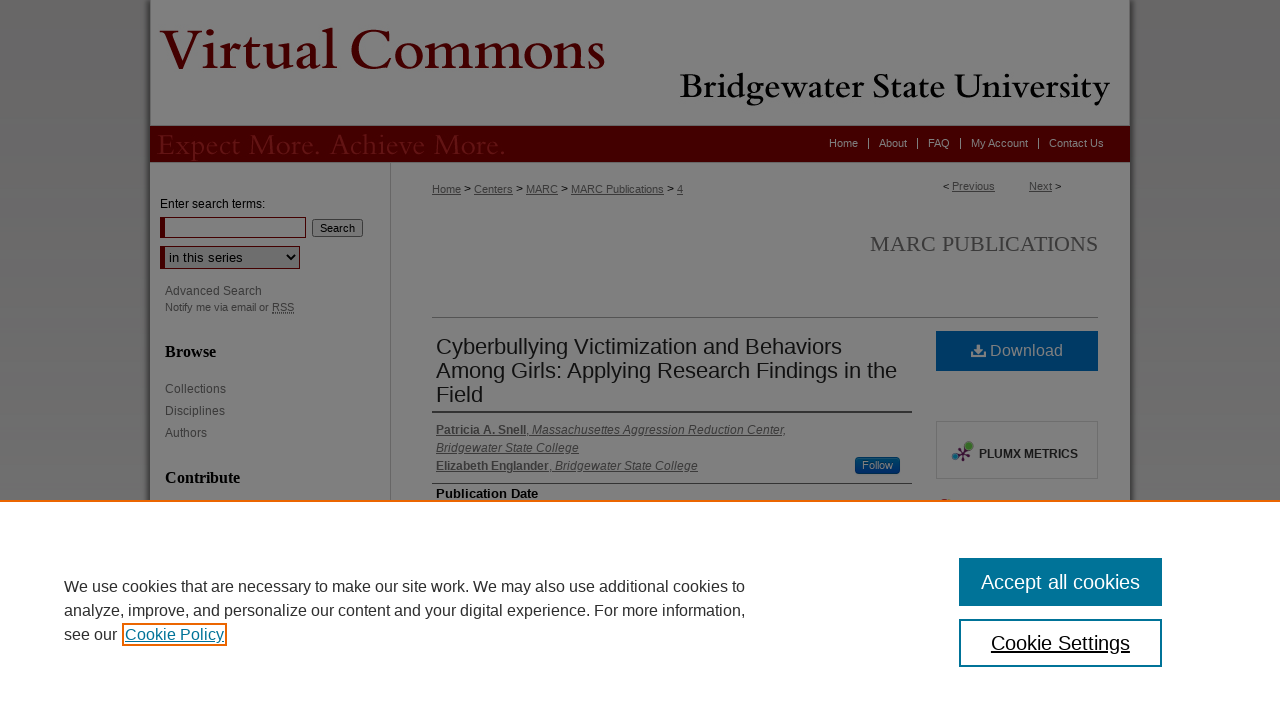

--- FILE ---
content_type: text/html; charset=UTF-8
request_url: https://vc.bridgew.edu/marc_pubs/4/
body_size: 8564
content:

<!DOCTYPE html>
<html lang="en">
<head><!-- inj yui3-seed: --><script type='text/javascript' src='//cdnjs.cloudflare.com/ajax/libs/yui/3.6.0/yui/yui-min.js'></script><script type='text/javascript' src='//ajax.googleapis.com/ajax/libs/jquery/1.10.2/jquery.min.js'></script><!-- Adobe Analytics --><script type='text/javascript' src='https://assets.adobedtm.com/4a848ae9611a/d0e96722185b/launch-d525bb0064d8.min.js'></script><script type='text/javascript' src=/assets/nr_browser_production.js></script>

<!-- def.1 -->
<meta charset="utf-8">
<meta name="viewport" content="width=device-width">
<title>
"Cyberbullying Victimization and Behaviors Among Girls: Applying Resear" by Patricia A. Snell and Elizabeth Englander
</title>


<!-- FILE article_meta-tags.inc --><!-- FILE: /srv/sequoia/main/data/assets/site/article_meta-tags.inc -->
<meta itemprop="name" content="Cyberbullying Victimization and Behaviors Among Girls: Applying Research Findings in the Field">
<meta property="og:title" content="Cyberbullying Victimization and Behaviors Among Girls: Applying Research Findings in the Field">
<meta name="twitter:title" content="Cyberbullying Victimization and Behaviors Among Girls: Applying Research Findings in the Field">
<meta property="article:author" content="Patricia A. Snell">
<meta name="author" content="Patricia A. Snell">
<meta property="article:author" content="Elizabeth Englander">
<meta name="author" content="Elizabeth Englander">
<meta name="robots" content="noodp, noydir">
<meta name="description" content="Abstract: Problem statement: Prior research on cyberbullying has been conducted; however specific research on gender differences has yet to be examined. The current study focuses on gender trends, specifically females, in cyberbullying victimization and behaviors. Approach: A survey was given to undergraduate students at Bridgewater State College in an effort to see what gender trends exist in cyberbullying behaviors. A pilot program focused on girls and cyberbullying is also examined in this article. Results: Preliminary results from both the survey and the pilot study have shown gender differences in regards to cyberbullying victimization and behaviors. Results suggest that females are more often involved in cyberbullying activities both as victims and perpetrators. Conclusion: The current study has found evidence of gender trends in regards to females and cyberbullying behaviors. Future research needs to be conducted to further examine the gender trends emerging in cyberbullying related behaviors.">
<meta itemprop="description" content="Abstract: Problem statement: Prior research on cyberbullying has been conducted; however specific research on gender differences has yet to be examined. The current study focuses on gender trends, specifically females, in cyberbullying victimization and behaviors. Approach: A survey was given to undergraduate students at Bridgewater State College in an effort to see what gender trends exist in cyberbullying behaviors. A pilot program focused on girls and cyberbullying is also examined in this article. Results: Preliminary results from both the survey and the pilot study have shown gender differences in regards to cyberbullying victimization and behaviors. Results suggest that females are more often involved in cyberbullying activities both as victims and perpetrators. Conclusion: The current study has found evidence of gender trends in regards to females and cyberbullying behaviors. Future research needs to be conducted to further examine the gender trends emerging in cyberbullying related behaviors.">
<meta name="twitter:description" content="Abstract: Problem statement: Prior research on cyberbullying has been conducted; however specific research on gender differences has yet to be examined. The current study focuses on gender trends, specifically females, in cyberbullying victimization and behaviors. Approach: A survey was given to undergraduate students at Bridgewater State College in an effort to see what gender trends exist in cyberbullying behaviors. A pilot program focused on girls and cyberbullying is also examined in this article. Results: Preliminary results from both the survey and the pilot study have shown gender differences in regards to cyberbullying victimization and behaviors. Results suggest that females are more often involved in cyberbullying activities both as victims and perpetrators. Conclusion: The current study has found evidence of gender trends in regards to females and cyberbullying behaviors. Future research needs to be conducted to further examine the gender trends emerging in cyberbullying related behaviors.">
<meta property="og:description" content="Abstract: Problem statement: Prior research on cyberbullying has been conducted; however specific research on gender differences has yet to be examined. The current study focuses on gender trends, specifically females, in cyberbullying victimization and behaviors. Approach: A survey was given to undergraduate students at Bridgewater State College in an effort to see what gender trends exist in cyberbullying behaviors. A pilot program focused on girls and cyberbullying is also examined in this article. Results: Preliminary results from both the survey and the pilot study have shown gender differences in regards to cyberbullying victimization and behaviors. Results suggest that females are more often involved in cyberbullying activities both as victims and perpetrators. Conclusion: The current study has found evidence of gender trends in regards to females and cyberbullying behaviors. Future research needs to be conducted to further examine the gender trends emerging in cyberbullying related behaviors.">
<meta name="keywords" content="cyberbullying, bullying behaviors, gender differences, victiminzation">
<meta name="bepress_citation_journal_title" content="Journal of Social Sciences">
<meta name="bepress_citation_author" content="Snell, Patricia A.">
<meta name="bepress_citation_author_institution" content="Massachusettes Aggression Reduction Center, Bridgewater State College">
<meta name="bepress_citation_author" content="Englander, Elizabeth">
<meta name="bepress_citation_author_institution" content="Bridgewater State College">
<meta name="bepress_citation_title" content="Cyberbullying Victimization and Behaviors Among Girls: Applying Research Findings in the Field">
<meta name="bepress_citation_date" content="2010">
<!-- FILE: /srv/sequoia/main/data/assets/site/ir_download_link.inc -->
<!-- FILE: /srv/sequoia/main/data/assets/site/article_meta-tags.inc (cont) -->
<meta name="bepress_citation_pdf_url" content="https://vc.bridgew.edu/cgi/viewcontent.cgi?article=1003&amp;context=marc_pubs">
<meta name="bepress_citation_abstract_html_url" content="https://vc.bridgew.edu/marc_pubs/4">
<meta name="bepress_citation_online_date" content="2012/1/23">
<meta name="viewport" content="width=device-width">
<!-- Additional Twitter data -->
<meta name="twitter:card" content="summary">
<!-- Additional Open Graph data -->
<meta property="og:type" content="article">
<meta property="og:url" content="https://vc.bridgew.edu/marc_pubs/4">
<meta property="og:site_name" content="Virtual Commons - Bridgewater State University">


<!-- Amplitude -->
<script type="text/javascript">
(function(e,t){var n=e.amplitude||{_q:[],_iq:{}};var r=t.createElement("script")
;r.type="text/javascript";r.async=true
;r.src="https://cdn.amplitude.com/libs/amplitude-4.5.2-min.gz.js"
;r.integrity="5ceGNbvkytO+PTI82JRl6GwJjVCw6k79kP4le5L5/m0Zny1P7taAF6YVvC4z4Pgj"
;r.onload=function(){if(e.amplitude.runQueuedFunctions){
e.amplitude.runQueuedFunctions()}else{
console.log("[Amplitude] Error: could not load SDK")}}
;var i=t.getElementsByTagName("script")[0];i.parentNode.insertBefore(r,i)
;function s(e,t){e.prototype[t]=function(){
this._q.push([t].concat(Array.prototype.slice.call(arguments,0)));return this}}
var o=function(){this._q=[];return this}
;var a=["add","append","clearAll","prepend","set","setOnce","unset"]
;for(var u=0;u<a.length;u++){s(o,a[u])}n.Identify=o;var c=function(){this._q=[]
;return this}
;var l=["setProductId","setQuantity","setPrice","setRevenueType","setEventProperties"]
;for(var p=0;p<l.length;p++){s(c,l[p])}n.Revenue=c
;var d=["init","logEvent","logRevenue","setUserId","setUserProperties","setOptOut","setVersionName","setDomain","setDeviceId","setGlobalUserProperties","identify","clearUserProperties","setGroup","logRevenueV2","regenerateDeviceId","groupIdentify","logEventWithTimestamp","logEventWithGroups","setSessionId","resetSessionId"]
;function v(e){function t(t){e[t]=function(){
e._q.push([t].concat(Array.prototype.slice.call(arguments,0)))}}
for(var n=0;n<d.length;n++){t(d[n])}}v(n);n.getInstance=function(e){
e=(!e||e.length===0?"$default_instance":e).toLowerCase()
;if(!n._iq.hasOwnProperty(e)){n._iq[e]={_q:[]};v(n._iq[e])}return n._iq[e]}
;e.amplitude=n})(window,document);

amplitude.getInstance().init("1d890e80ea7a0ccc43c2b06438458f50");
</script>

<!-- FILE: article_meta-tags.inc (cont) -->
<meta name="bepress_is_article_cover_page" content="1">


<!-- sh.1 -->
<link rel="stylesheet" href="/ir-style.css" type="text/css" media="screen">
<link rel="stylesheet" href="/ir-custom.css" type="text/css" media="screen">
<link rel="stylesheet" href="../ir-custom.css" type="text/css" media="screen">
<link rel="stylesheet" href="/ir-local.css" type="text/css" media="screen">
<link rel="stylesheet" href="../ir-local.css" type="text/css" media="screen">
<link rel="stylesheet" href="/ir-print.css" type="text/css" media="print">
<link type="text/css" rel="stylesheet" href="/assets/floatbox/floatbox.css">
<link rel="alternate" type="application/rss+xml" title="Site Feed" href="/recent.rss">
<link rel="shortcut icon" href="/favicon.ico" type="image/x-icon">
<!--[if IE]>
<link rel="stylesheet" href="/ir-ie.css" type="text/css" media="screen">
<![endif]-->

<!-- JS  -->
<script type="text/javascript" src="/assets/jsUtilities.js"></script>
<script type="text/javascript" src="/assets/footnoteLinks.js"></script>
<script type="text/javascript" src="/assets/scripts/yui-init.pack.js"></script>
<script type="text/javascript" src="/assets/scripts/bepress-init.debug.js"></script>
<script type="text/javascript" src="/assets/scripts/JumpListYUI.pack.js"></script>

<!-- end sh.1 -->




<script type="text/javascript">var pageData = {"page":{"environment":"prod","productName":"bpdg","language":"en","name":"ir_series:article","businessUnit":"els:rp:st"},"visitor":{}};</script>

</head>
<body id="geo-series">
<!-- FILE /srv/sequoia/main/data/vc.bridgew.edu/assets/header.pregen --><!-- This is the mobile navbar file. Do not delete or move from the top of header.pregen -->
<!-- FILE: /srv/sequoia/main/data/assets/site/mobile_nav.inc --><!--[if !IE]>-->
<script src="/assets/scripts/dc-mobile/dc-responsive-nav.js"></script>

<header id="mobile-nav" class="nav-down device-fixed-height" style="visibility: hidden;">
  
  
  <nav class="nav-collapse">
    <ul>
      <li class="menu-item active device-fixed-width"><a href="https://vc.bridgew.edu" title="Home" data-scroll >Home</a></li>
      <li class="menu-item device-fixed-width"><a href="https://vc.bridgew.edu/do/search/advanced/" title="Search" data-scroll ><i class="icon-search"></i> Search</a></li>
      <li class="menu-item device-fixed-width"><a href="https://vc.bridgew.edu/communities.html" title="Browse" data-scroll >Browse Collections</a></li>
      <li class="menu-item device-fixed-width"><a href="/cgi/myaccount.cgi?context=marc_pubs" title="My Account" data-scroll >My Account</a></li>
      <li class="menu-item device-fixed-width"><a href="https://vc.bridgew.edu/about.html" title="About" data-scroll >About</a></li>
      <li class="menu-item device-fixed-width"><a href="https://network.bepress.com" title="Digital Commons Network" data-scroll ><img width="16" height="16" alt="DC Network" style="vertical-align:top;" src="/assets/md5images/8e240588cf8cd3a028768d4294acd7d3.png"> Digital Commons Network™</a></li>
    </ul>
  </nav>
</header>

<script src="/assets/scripts/dc-mobile/dc-mobile-nav.js"></script>
<!--<![endif]-->
<!-- FILE: /srv/sequoia/main/data/vc.bridgew.edu/assets/header.pregen (cont) -->
<div id="bridgew">
<div id="container"><a href="#main" class="skiplink" accesskey="2" >Skip to main content</a>

<div id="header">
<!-- FILE: /srv/sequoia/main/data/assets/site/ir_logo.inc -->












<!-- FILE: /srv/sequoia/main/data/vc.bridgew.edu/assets/header.pregen (cont) -->
<div id="pagetitle">

<h1><a href="https://vc.bridgew.edu" title="Virtual Commons - Bridgewater State University" >Virtual Commons - Bridgewater State University</a></h1>
</div>
</div><div id="navigation"><!-- FILE: /srv/sequoia/main/data/vc.bridgew.edu/assets/ir_navigation.inc --><div id="tabs"><ul><li id="tabfive"><a href="https://vc.bridgew.edu/contact.html" title="Contact Us" ><span>Contact Us</span></a></li><li id="tabone"><a href="https://vc.bridgew.edu/cgi/myaccount.cgi?context=marc_pubs" title="My Account" ><span>My Account</span></a></li><li id="tabtwo"><a href="https://vc.bridgew.edu/faq.html" title="FAQ" ><span>FAQ</span></a></li><li id="tabthree"><a href="https://vc.bridgew.edu/about.html" title="About" ><span>About</span></a></li><li id="tabfour"><a href="https://vc.bridgew.edu" title="Home" ><span>Home</span></a></li></ul></div>


<!-- FILE: /srv/sequoia/main/data/vc.bridgew.edu/assets/header.pregen (cont) --></div>



<div id="wrapper">
<div id="content">
<div id="main" class="text">
<script type="text/javascript" src="/assets/floatbox/floatbox.js"></script>  
<!-- FILE: /srv/sequoia/main/data/assets/site/article_pager.inc -->

<div id="breadcrumb"><ul id="pager">

                
                 
<li>&lt; <a href="https://vc.bridgew.edu/marc_pubs/5" class="ignore" >Previous</a></li>
        
        
        

                
                 
<li><a href="https://vc.bridgew.edu/marc_pubs/8" class="ignore" >Next</a> &gt;</li>
        
        
        
<li>&nbsp;</li></ul><div class="crumbs"><!-- FILE: /srv/sequoia/main/data/assets/site/ir_breadcrumb.inc -->

<div class="crumbs" role="navigation" aria-label="Breadcrumb">
	<p>
	
	
			<a href="https://vc.bridgew.edu" class="ignore" >Home</a>
	
	
	
	
	
	
	
	
	
	
	 <span aria-hidden="true">&gt;</span> 
		<a href="https://vc.bridgew.edu/centers" class="ignore" >Centers</a>
	
	
	
	
	
	
	 <span aria-hidden="true">&gt;</span> 
		<a href="https://vc.bridgew.edu/marc" class="ignore" >MARC</a>
	
	
	
	
	
	
	 <span aria-hidden="true">&gt;</span> 
		<a href="https://vc.bridgew.edu/marc_pubs" class="ignore" >MARC Publications</a>
	
	
	
	
	
	 <span aria-hidden="true">&gt;</span> 
		<a href="https://vc.bridgew.edu/marc_pubs/4" class="ignore" aria-current="page" >4</a>
	
	
	
	</p>
</div>


<!-- FILE: /srv/sequoia/main/data/assets/site/article_pager.inc (cont) --></div>
</div>
<!-- FILE: /srv/sequoia/main/data/assets/site/ir_series/article/index.html (cont) -->
<!-- FILE: /srv/sequoia/main/data/assets/site/ir_series/article/article_info.inc --><!-- FILE: /srv/sequoia/main/data/assets/site/openurl.inc -->

























<!-- FILE: /srv/sequoia/main/data/assets/site/ir_series/article/article_info.inc (cont) -->
<!-- FILE: /srv/sequoia/main/data/assets/site/ir_download_link.inc -->









	
	
	
    
    
    
	
		
		
		
	
	
	
	
	
	

<!-- FILE: /srv/sequoia/main/data/assets/site/ir_series/article/article_info.inc (cont) -->
<!-- FILE: /srv/sequoia/main/data/assets/site/ir_series/article/ir_article_header.inc -->


<div id="series-header">
<!-- FILE: /srv/sequoia/main/data/assets/site/ir_series/ir_series_logo.inc -->



 






	
	
	
	
	
	
<!-- FILE: /srv/sequoia/main/data/assets/site/ir_series/article/ir_article_header.inc (cont) --><h2 id="series-title"><a href="https://vc.bridgew.edu/marc_pubs" >MARC Publications</a></h2></div>
<div style="clear: both">&nbsp;</div>

<div id="sub">
<div id="alpha">
<!-- FILE: /srv/sequoia/main/data/assets/site/ir_series/article/article_info.inc (cont) --><div id='title' class='element'>
<h4>Title</h4>
<p><a href='https://vc.bridgew.edu/cgi/viewcontent.cgi?article=1003&amp;context=marc_pubs'>Cyberbullying Victimization and Behaviors Among Girls: Applying Research Findings in the Field</a></p>
</div>
<div class='clear'></div>
<div id='authors' class='element'>
<h4>Authors</h4>
<p class="author"><a href='https://vc.bridgew.edu/do/search/?q=author_lname%3A%22Snell%22%20author_fname%3A%22Patricia%22&start=0&context=2204950'><strong>Patricia A. Snell</strong>, <em>Massachusettes Aggression Reduction Center, Bridgewater State College</em></a><br />
<a href='https://vc.bridgew.edu/do/search/?q=author_lname%3A%22Englander%22%20author_fname%3A%22Elizabeth%22&start=0&context=2204950'><strong>Elizabeth Englander</strong>, <em>Bridgewater State College</em></a><a rel="nofollow" href="https://network.bepress.com/api/follow/subscribe?user=MzFlYWZiYjg2Y2QxYzE4OQ%3D%3D&amp;institution=Mjk5ODkwNDU0MWJiZTUwOQ%3D%3D&amp;format=html" data-follow-set="user:MzFlYWZiYjg2Y2QxYzE4OQ== institution:Mjk5ODkwNDU0MWJiZTUwOQ==" title="Follow Elizabeth Englander" class="btn followable">Follow</a><br />
</p></div>
<div class='clear'></div>
<div id='publication_date' class='element'>
<h4>Publication Date</h4>
<p>2010</p>
</div>
<div class='clear'></div>
<div id='document_type' class='element'>
<h4>Document Type</h4>
<p>Article</p>
</div>
<div class='clear'></div>
<div id='abstract' class='element'>
<h4>Abstract</h4>
<p><strong>Abstract: Problem statement:</strong> Prior research on cyberbullying has been conducted; however specific research on gender differences has yet to be examined. The current study focuses on gender trends, specifically females, in cyberbullying victimization and behaviors. <strong>Approach:</strong> A survey was given to undergraduate students at Bridgewater State College in an effort to see what gender trends exist in cyberbullying behaviors. A pilot program focused on girls and cyberbullying is also examined in this article. <strong>Results:</strong> Preliminary results from both the survey and the pilot study have shown gender differences in regards to cyberbullying victimization and behaviors. Results suggest that females are more often involved in cyberbullying activities both as victims and perpetrators. <strong>Conclusion:</strong> The current study has found evidence of gender trends in regards to females and cyberbullying behaviors. Future research needs to be conducted to further examine the gender trends emerging in cyberbullying related behaviors.</p>
</div>
<div class='clear'></div>
<div id='source_citation' class='element'>
<h4>Original Citation</h4>
<p>Snell, P.A. and E.K. Englander (2010). Cyberbullying Victimization and Behaviors Among Girls: Applying Research Findings in the Field. <em>Journal of Social Sciences</em>, 6: 510-514. <a href="https://doi.org/10.3844/jssp.2010.510.514" target="_blank">https://doi.org/10.3844/jssp.2010.510.514</a></p>
</div>
<div class='clear'></div>
<div id='identifier' class='element'>
<h4>Identifier</h4>
<p><a href="https://doi.org/10.3844/jssp.2010.510.514" target="_blank">https://doi.org/10.3844/jssp.2010.510.514</a></p>
</div>
<div class='clear'></div>
<div id='recommended_citation' class='element'>
<h4>Virtual Commons Citation</h4>
<!-- FILE: /srv/sequoia/main/data/vc.bridgew.edu/assets/ir_series/ir_citation.inc --><p>Snell, Patricia A. and Englander, Elizabeth (2010). Cyberbullying Victimization and Behaviors Among Girls: Applying Research Findings in the Field. In <em>MARC Publications.</em> Paper 4.<br>Available at: https://vc.bridgew.edu/marc_pubs/4</p>
<!-- FILE: /srv/sequoia/main/data/assets/site/ir_series/article/article_info.inc (cont) --></div>
<div class='clear'></div>
</div>
    </div>
    <div id='beta_7-3'>
<!-- FILE: /srv/sequoia/main/data/assets/site/info_box_7_3.inc --><!-- FILE: /srv/sequoia/main/data/assets/site/openurl.inc -->

























<!-- FILE: /srv/sequoia/main/data/assets/site/info_box_7_3.inc (cont) -->
<!-- FILE: /srv/sequoia/main/data/assets/site/ir_download_link.inc -->









	
	
	
    
    
    
	
		
		
		
	
	
	
	
	
	

<!-- FILE: /srv/sequoia/main/data/assets/site/info_box_7_3.inc (cont) -->


	<!-- FILE: /srv/sequoia/main/data/assets/site/info_box_download_button.inc --><div class="aside download-button">
      <a id="pdf" class="btn" href="https://vc.bridgew.edu/cgi/viewcontent.cgi?article=1003&amp;context=marc_pubs" title="PDF (177&nbsp;KB) opens in new window" target="_blank" > 
    	<i class="icon-download-alt" aria-hidden="true"></i>
        Download
      </a>
</div>


<!-- FILE: /srv/sequoia/main/data/assets/site/info_box_7_3.inc (cont) -->
	<!-- FILE: /srv/sequoia/main/data/assets/site/info_box_embargo.inc -->
<!-- FILE: /srv/sequoia/main/data/assets/site/info_box_7_3.inc (cont) -->

<!-- FILE: /srv/sequoia/main/data/assets/site/info_box_custom_upper.inc -->
<!-- FILE: /srv/sequoia/main/data/assets/site/info_box_7_3.inc (cont) -->
<!-- FILE: /srv/sequoia/main/data/assets/site/info_box_openurl.inc -->
<div id="open-url" class="aside">
	
	

</div>

<!-- FILE: /srv/sequoia/main/data/assets/site/info_box_7_3.inc (cont) -->

<!-- FILE: /srv/sequoia/main/data/assets/site/info_box_article_metrics.inc -->






<div id="article-stats" class="aside hidden">

    <p class="article-downloads-wrapper hidden"><span id="article-downloads"></span> DOWNLOADS</p>
    <p class="article-stats-date hidden">Since January 23, 2012</p>

    <p class="article-plum-metrics">
        <a href="https://plu.mx/plum/a/?repo_url=https://vc.bridgew.edu/marc_pubs/4" class="plumx-plum-print-popup plum-bigben-theme" data-badge="true" data-hide-when-empty="true" ></a>
    </p>
</div>
<script type="text/javascript" src="//cdn.plu.mx/widget-popup.js"></script>



<!-- Article Download Counts -->
<script type="text/javascript" src="/assets/scripts/article-downloads.pack.js"></script>
<script type="text/javascript">
    insertDownloads(2465477);
</script>


<!-- Add border to Plum badge & download counts when visible -->
<script>
// bind to event when PlumX widget loads
jQuery('body').bind('plum:widget-load', function(e){
// if Plum badge is visible
  if (jQuery('.PlumX-Popup').length) {
// remove 'hidden' class
  jQuery('#article-stats').removeClass('hidden');
  jQuery('.article-stats-date').addClass('plum-border');
  }
});
// bind to event when page loads
jQuery(window).bind('load',function(e){
// if DC downloads are visible
  if (jQuery('#article-downloads').text().length > 0) {
// add border to aside
  jQuery('#article-stats').removeClass('hidden');
  }
});
</script>

<!-- Amplitude Event Tracking -->


<script>
$(function() {

  // This is the handler for Plum popup engagement on mouseover
  $("#article-stats").on("mouseover", "a.plx-wrapping-print-link", function(event) {
    // Send the event to Amplitude
    amplitude.getInstance().logEvent("plumPopupMouseover");
  });

  // This is the handler for Plum badge and 'see details' link clickthrough
  $("#article-stats").on("click", "div.ppp-container.ppp-small.ppp-badge", function(event) {
    // Send the event to Amplitude
    amplitude.getInstance().logEvent("plumDetailsClick");
  });

  // This is the handler for AddThis link clickthrough
  $(".addthis_toolbox").on("click", "a", function(event) {
    // Send the event to Amplitude
    amplitude.getInstance().logEvent("addThisClick");
  });

  // This is the handler for AddThis link clickthrough
  $(".aside.download-button").on("click", "a", function(event) {
    // Send the event to Amplitude
    amplitude.getInstance().logEvent("downloadClick");
  });

});
</script>




<!-- Adobe Analytics: Download Click Tracker -->
<script>

$(function() {

  // Download button click event tracker for PDFs
  $(".aside.download-button").on("click", "a#pdf", function(event) {
    pageDataTracker.trackEvent('navigationClick', {
      link: {
          location: 'aside download-button',
          name: 'pdf'
      }
    });
  });

  // Download button click event tracker for native files
  $(".aside.download-button").on("click", "a#native", function(event) {
    pageDataTracker.trackEvent('navigationClick', {
        link: {
            location: 'aside download-button',
            name: 'native'
        }
     });
  });

});

</script>
<!-- FILE: /srv/sequoia/main/data/assets/site/info_box_7_3.inc (cont) -->



	<!-- FILE: /srv/sequoia/main/data/assets/site/info_box_disciplines.inc -->




	





	<div id="beta-disciplines" class="aside">
		<h4>Included in</h4>
	<p>
		
				
					<a href="https://network.bepress.com/hgg/discipline/1023" title="Child Psychology Commons" >Child Psychology Commons</a>
				
				
			
		
	</p>
	</div>



<!-- FILE: /srv/sequoia/main/data/assets/site/info_box_7_3.inc (cont) -->

<!-- FILE: /srv/sequoia/main/data/assets/site/bookmark_widget.inc -->
<div id="share" class="aside">
<h4>Share</h4>
	
	<p class="addthis_toolbox addthis_default_style">
		<a class="addthis_button_facebook ignore"></a>
		<a class="addthis_button_twitter ignore"></a>
		<a class="addthis_button_linkedin ignore"></a>
		<a class="addthis_button_email ignore"></a>


		<a href="https://www.addthis.com/bookmark.php?v=300&amp;pubid=bepress" class="addthis_button_compact" ></a>
	</p>
	<script type="text/javascript" src="https://s7.addthis.com/js/300/addthis_widget.js#pubid=bepress"></script>

</div>

<!-- FILE: /srv/sequoia/main/data/assets/site/info_box_7_3.inc (cont) -->
<!-- FILE: /srv/sequoia/main/data/assets/site/info_box_geolocate.inc --><!-- FILE: /srv/sequoia/main/data/assets/site/ir_geolocate_enabled_and_displayed.inc -->

<!-- FILE: /srv/sequoia/main/data/assets/site/info_box_geolocate.inc (cont) -->

<!-- FILE: /srv/sequoia/main/data/assets/site/info_box_7_3.inc (cont) -->

	<!-- FILE: /srv/sequoia/main/data/assets/site/zotero_coins.inc -->

<span class="Z3988" title="ctx_ver=Z39.88-2004&amp;rft_val_fmt=info%3Aofi%2Ffmt%3Akev%3Amtx%3Ajournal&amp;rft_id=https%3A%2F%2Fvc.bridgew.edu%2Fmarc_pubs%2F4&amp;rft.atitle=Cyberbullying%20Victimization%20and%20Behaviors%20Among%20Girls%3A%20Applying%20Research%20Findings%20in%20the%20Field&amp;rft.aufirst=Patricia&amp;rft.aulast=Snell&amp;rft.au=Elizabeth%20Englander&amp;rft.jtitle=Journal%20of%20Social%20Sciences&amp;rft.date=2010-01-01">COinS</span>
<!-- FILE: /srv/sequoia/main/data/assets/site/info_box_7_3.inc (cont) -->

<!-- FILE: /srv/sequoia/main/data/vc.bridgew.edu/assets/ir_series/info_box_custom_lower.inc -->
	<br>
<!-- FILE: /srv/sequoia/main/data/assets/site/info_box_7_3.inc (cont) -->
<!-- FILE: /srv/sequoia/main/data/assets/site/ir_series/article/article_info.inc (cont) --></div>

<div class='clear'>&nbsp;</div>
<!-- FILE: /srv/sequoia/main/data/assets/site/ir_series/article/ir_article_custom_fields.inc -->


<!-- FILE: /srv/sequoia/main/data/assets/site/ir_series/article/article_info.inc (cont) -->

<!-- FILE: /srv/sequoia/main/data/assets/site/ir_series/article/index.html (cont) -->
<!-- FILE /srv/sequoia/main/data/assets/site/footer.pregen --></div>
	<div class="verticalalign">&nbsp;</div>
	<div class="clear">&nbsp;</div>

</div>

	<div id="sidebar" role="complementary">
	<!-- FILE: /srv/sequoia/main/data/assets/site/ir_sidebar_7_8.inc -->

	<!-- FILE: /srv/sequoia/main/data/assets/site/ir_sidebar_sort_sba.inc --><!-- FILE: /srv/sequoia/main/data/assets/site/ir_sidebar_custom_upper_7_8.inc -->

<!-- FILE: /srv/sequoia/main/data/assets/site/ir_sidebar_sort_sba.inc (cont) -->
<!-- FILE: /srv/sequoia/main/data/assets/site/ir_sidebar_search_7_8.inc -->


	
<form method='get' action='https://vc.bridgew.edu/do/search/' id="sidebar-search">
	<label for="search" accesskey="4">
		Enter search terms:
	</label>
		<div>
			<span class="border">
				<input type="text" name='q' class="search" id="search">
			</span> 
			<input type="submit" value="Search" class="searchbutton" style="font-size:11px;">
		</div>
	<label for="context" style="display:none;">
		Select context to search:
	</label> 
		<div>
			<span class="border">
				<select name="fq" id="context">
					
					
						<option value='virtual_ancestor_link:"https://vc.bridgew.edu/marc_pubs"'>in this series</option>
					
					
					
					<option value='virtual_ancestor_link:"https://vc.bridgew.edu"'>in this repository</option>
					<option value='virtual_ancestor_link:"http:/"'>across all repositories</option>
				</select>
			</span>
		</div>
</form>

<p class="advanced">
	
	
		<a href="https://vc.bridgew.edu/do/search/advanced/?fq=virtual_ancestor_link:%22https://vc.bridgew.edu/marc_pubs%22" >
			Advanced Search
		</a>
	
</p>
<!-- FILE: /srv/sequoia/main/data/assets/site/ir_sidebar_sort_sba.inc (cont) -->
<!-- FILE: /srv/sequoia/main/data/assets/site/ir_sidebar_notify_7_8.inc -->


	<ul id="side-notify">
		<li class="notify">
			<a href="https://vc.bridgew.edu/marc_pubs/announcements.html" title="Email or RSS Notifications" >
				Notify me via email or <acronym title="Really Simple Syndication">RSS</acronym>
			</a>
		</li>
	</ul>



<!-- FILE: /srv/sequoia/main/data/assets/site/urc_badge.inc -->






<!-- FILE: /srv/sequoia/main/data/assets/site/ir_sidebar_notify_7_8.inc (cont) -->

<!-- FILE: /srv/sequoia/main/data/assets/site/ir_sidebar_sort_sba.inc (cont) -->
<!-- FILE: /srv/sequoia/main/data/assets/site/ir_sidebar_custom_middle_7_8.inc --><!-- FILE: /srv/sequoia/main/data/assets/site/ir_sidebar_sort_sba.inc (cont) -->
<!-- FILE: /srv/sequoia/main/data/assets/site/ir_sidebar_browse.inc --><h2>Browse</h2>
<ul id="side-browse">


<li class="collections"><a href="https://vc.bridgew.edu/communities.html" title="Browse by Collections" >Collections</a></li>
<li class="discipline-browser"><a href="https://vc.bridgew.edu/do/discipline_browser/disciplines" title="Browse by Disciplines" >Disciplines</a></li>
<li class="author"><a href="https://vc.bridgew.edu/authors.html" title="Browse by Author" >Authors</a></li>


</ul>
<!-- FILE: /srv/sequoia/main/data/assets/site/ir_sidebar_sort_sba.inc (cont) -->
<!-- FILE: /srv/sequoia/main/data/assets/site/ir_sidebar_author_7_8.inc --><h2>Contribute</h2>






	<ul id="side-author">
		<li class="faq">
			<a href="https://vc.bridgew.edu/faq.html" title="Author FAQs" >
				Author FAQs
			</a>
		</li>
		
		
		
	</ul>


<!-- FILE: /srv/sequoia/main/data/assets/site/ir_sidebar_sort_sba.inc (cont) -->
<!-- FILE: /srv/sequoia/main/data/vc.bridgew.edu/assets/ir_sidebar_custom_lower_7_8.inc -->
<div id="sb-custom-lower">
	<h2 class="sb-custom-title">Links</h2>
		<ul class="sb-custom-ul">
			
				<li class="sb-custom-li">
					
						<a href="http://www.MARCcenter.org" title="marc_pubs Home Page" > 
							Massachusetts Aggression Reduction Center
						</a>
					
					
					
				</li>
			
			
			<li class="sb-custom-li"><a href="http://library.bridgew.edu/" title="Maxwell Library" >Maxwell Library</a></li>
			<li class="sb-custom-li"><a href="http://www.bridgew.edu/" title="Bridgewater State University" >Bridgewater State University</a></li>
			
		</ul>
</div><!-- FILE: /srv/sequoia/main/data/assets/site/ir_sidebar_sort_sba.inc (cont) -->
<!-- FILE: /srv/sequoia/main/data/assets/site/ir_sidebar_sw_links_7_8.inc -->

	
		
	


	<!-- FILE: /srv/sequoia/main/data/assets/site/ir_sidebar_sort_sba.inc (cont) -->

<!-- FILE: /srv/sequoia/main/data/assets/site/ir_sidebar_geolocate.inc --><!-- FILE: /srv/sequoia/main/data/assets/site/ir_geolocate_enabled_and_displayed.inc -->

<!-- FILE: /srv/sequoia/main/data/assets/site/ir_sidebar_geolocate.inc (cont) -->

<!-- FILE: /srv/sequoia/main/data/assets/site/ir_sidebar_sort_sba.inc (cont) -->
<!-- FILE: /srv/sequoia/main/data/assets/site/ir_sidebar_custom_lowest_7_8.inc -->


<!-- FILE: /srv/sequoia/main/data/assets/site/ir_sidebar_sort_sba.inc (cont) -->
<!-- FILE: /srv/sequoia/main/data/assets/site/ir_sidebar_7_8.inc (cont) -->



<!-- FILE: /srv/sequoia/main/data/assets/site/footer.pregen (cont) -->
	<div class="verticalalign">&nbsp;</div>
	</div>

</div>

<!-- FILE: /srv/sequoia/main/data/assets/site/ir_footer_content.inc --><div id="footer" role="contentinfo">
	
	
	<!-- FILE: /srv/sequoia/main/data/assets/site/ir_bepress_logo.inc --><div id="bepress">

<a href="https://www.elsevier.com/solutions/digital-commons" title="Elsevier - Digital Commons" >
	<em>Elsevier - Digital Commons</em>
</a>

</div>
<!-- FILE: /srv/sequoia/main/data/assets/site/ir_footer_content.inc (cont) -->
	<p>
		<a href="https://vc.bridgew.edu" title="Home page" accesskey="1" >Home</a> | 
		<a href="https://vc.bridgew.edu/about.html" title="About" >About</a> | 
		<a href="https://vc.bridgew.edu/faq.html" title="FAQ" >FAQ</a> | 
		<a href="/cgi/myaccount.cgi?context=marc_pubs" title="My Account Page" accesskey="3" >My Account</a> | 
		<a href="https://vc.bridgew.edu/accessibility.html" title="Accessibility Statement" accesskey="0" >Accessibility Statement</a>
	</p>
	<p>
	
	
		<a class="secondary-link" href="https://www.bepress.com/privacy" title="Privacy Policy" >Privacy</a>
	
		<a class="secondary-link" href="https://www.bepress.com/copyright" title="Copyright Policy" >Copyright</a>	
	</p> 
	
</div>

<!-- FILE: /srv/sequoia/main/data/assets/site/footer.pregen (cont) -->

</div>
</div>

<!-- FILE: /srv/sequoia/main/data/vc.bridgew.edu/assets/ir_analytics.inc --><!-- Google tag (gtag.js) -->
<script async src="https://www.googletagmanager.com/gtag/js?id=G-981328W83S"></script>
<script>
  window.dataLayer = window.dataLayer || [];
  function gtag(){dataLayer.push(arguments);}
  gtag('js', new Date());

  gtag('config', 'G-981328W83S');
</script><!-- FILE: /srv/sequoia/main/data/assets/site/footer.pregen (cont) -->

<script type='text/javascript' src='/assets/scripts/bpbootstrap-20160726.pack.js'></script><script type='text/javascript'>BPBootstrap.init({appendCookie:''})</script></body></html>


--- FILE ---
content_type: text/css
request_url: https://vc.bridgew.edu/ir-local.css
body_size: 2500
content:
/*
-----------------------------------------------
bepress IR local stylesheet.
Author:   Kyle G Sessions
Version:  21 September 2011
PLEASE SAVE THIS FILE LOCALLY!
----------------------------------------------- */

body { background: #ebebeb url(assets/md5images/ab9f09b452180f74a1dfb3fb82f4fbd4.jpg) top left repeat-x; }

/* Drop shadows */

#bridgew #container {
	position: relative;
	z-index: 10;
	-webkit-box-shadow:
		4px 0px 4px 0px rgba(74, 73, 73, .5),
		-4px 0px 4px 0px rgba(74, 73, 73, .5),
		0px 4px 4px 0px rgba(74, 73, 73, .5);
	-moz-box-shadow:
		4px 0px 4px 0px rgba(74, 73, 73, .5),
		-4px 0px 4px 0px rgba(74, 73, 73, .5),
		0px 4px 4px 0px rgba(74, 73, 73, .5);
	box-shadow:
		4px 0px 4px 0px rgba(74, 73, 73, .5),
		-4px 0px 4px 0px rgba(74, 73, 73, .5),
		0px 4px 4px 0px rgba(74, 73, 73, .5);
	/* IE8: */
	-ms-filter: "progid:DXImageTransform.Microsoft.Shadow(Strength=5, Direction=135, Color='#a4a4a4')"; 
	/* IE6-7: */
	filter: progid:DXImageTransform.Microsoft.Shadow(Strength=5, Direction=135, Color='#a4a4a4'); }

#bridgew #header, #bridgew #navigation, #bridgew #wrapper {
	/* IE8: */
	-ms-filter: "progid:DXImageTransform.Microsoft.Shadow(Strength=5, Direction=270, Color='#a4a4a4')";
	/* IE6-7: */
	filter: progid:DXImageTransform.Microsoft.Shadow(Strength=5, Direction=270, Color='#a4a4a4'); }

/* Header */

#bridgew #header,
#bridgew #pagetitle,
#bridgew #header h1,
#bridgew #header h1 a {
	display: block;
	width: 980px;
	height: 126px;
	margin: 0;
	padding: 0; }

#bridgew #header h1 a {
	text-indent: -9999px;
	background: #ffffff url(assets/md5images/7ce691091b2debe38057c11737f202af.jpg) top left no-repeat; }

/* Navigation */

#bridgew #navigation {
	height: 36px;
	border-bottom: 1px solid #cfcece;
	background: #880000 url(assets/md5images/f9884b072597e89ed5129f83d3648c45.jpg) top left no-repeat; }

#bridgew #navigation #tabs {
	float: right;
	padding-right: 16px; }

#bridgew #navigation #tabs li { margin: 0; }

#bridgew #navigation #tabs a {
	border: 0; 
	border-left: 1px solid #fff;
	font-weight: normal;
	line-height: 1em;
	margin: 12px 0 0 0;
	padding: 0 10px;
	background-color: transparent;
	color: #fff; }

#bridgew #navigation #tabs li#tabfour a { border-left: 0; }

#bridgew #navigation #tabs a:link,
#bridgew #navigation #tabs a:visited {
	text-decoration: none; }

#bridgew #navigation #tabs a:active,
#bridgew #navigation #tabs a:hover,
#bridgew #navigation #tabs a:focus {
	text-decoration: underline; }

/* Sidebar */

#bridgew #sidebar a:link,
#bridgew #sidebar a:visited {
	color: #767575;
	text-decoration: none; }

#bridgew #sidebar a:active,
#bridgew #sidebar a:hover,
#bridgew #sidebar a:focus {
	background-color: transparent;
	color: #000;
	text-decoration: underline; }

#bridgew #sidebar h2 {
	border: 0;
	font-family: Bembo, BemboSTD, Georgia, "Times New Roman", Times, serif;
	color: #000;
	font-size: 16px; }

#bridgew #sidebar form label { color: #000; }

#bridgew #sidebar ul#side-notify {
	font-size: 11px;
	margin-top: -1.5em; }

#bridgew #sidebar input#email_address, 
#bridgew #sidebar input#search,
#bridgew #sidebar select,
#bridgew .form-table select,
#bridgew .form-table input#author {	
	border: 1px solid #800;
	border-left: 5px solid #800; }

/* Footer */

#bridgew #footer,
#bridgew #footer #bepress a {
	background-color: transparent; }

/* #bridgew #footer p {
	line-height: 75px;
	height: 75px;
	padding-top: 0; } */

#bridgew #footer p,
#bridgew #footer p a:link,
#bridgew #footer p a:visited {
	color: #555454;
	text-decoration: none; }

#bridgew #footer p a:active,
#bridgew #footer p a:hover {
	color: #000;
	text-decoration: underline; }

/* Main content area */

#bridgew #main.text a:link,
#bridgew #main.text a:visited {
	color: #767575;
	text-decoration: underline; }

#bridgew #main.text a:active,
#bridgew #main.text a:hover {
	color: #000;
	text-decoration: underline; }

#bridgew #main.text h2 { font-size: 22px; }

* html #bridgew #main.text #cover-browse h3 { height: 1%; }
*+html #bridgew #main.text #cover-browse h3 { min-height: 1%; }

#bridgew #main.text #cover-browse h3 a {
	font-size: 14px;
	font-weight: normal; }

#bridgew #main.text .box h2 {
	font-size: 17px;
	border-bottom: 1px solid #999; }

#bridgew #main.text .articleInfo a,
#bridgew #main.text h2#series-title a:link,
#bridgew #main.text h2#series-title a:visited,
#bridgew #main.text .box a:link,
#bridgew #main.text .box a:visited {
	text-decoration: none; }

#bridgew #main.text h2#series-title a:active,
#bridgew #main.text h2#series-title a:hover,
#bridgew #main.text .box a:active,
#bridgew #main.text .box a:hover {
	text-decoration: underline; }

#bridgew #main.text #home-page-image {
	width: 666px;
	height: 173px;
	background: #fff url(assets/md5images/7bd3d11cc942ec6c25d917ef82538e96.jpg) top left no-repeat; }

#bridgew #main.text .box-top {
	float: left;
	width: 300px;
	margin-right: 3px; }

/* Image Localizations */

#wrapper {
	background-image: url(assets/md5images/b740873ccdf6b2ec84e4d9146c0d31e7.gif);
	background-repeat: repeat-y; }

#content ul li,
.communities dd span,
.communities dd ul li {
	background-image: url(assets/md5images/a0f859a04837c463a277d1364aeb301d.gif); }

#cover-browse h3 {
	background: transparent url(assets/md5images/a0f859a04837c463a277d1364aeb301d.gif) left no-repeat; }

#message ul.confirm ul li,
#message ul.warning ul li {
	background-image: url(assets/md5images/a0f859a04837c463a277d1364aeb301d.gif); }

.box p a:link,
.box p a:visited {
	background: transparent url(assets/md5images/bb4ce1874f65bbbe04c268d4c3b5e2b9.gif) bottom left repeat-x; }

.box p a:active,
.box p a:hover,
.box p a:focus {
	background: #f5f5f5 url(assets/md5images/bb4ce1874f65bbbe04c268d4c3b5e2b9.gif) bottom left repeat-x; }

.divider,
.series-div {
	background: transparent url(assets/md5images/bb4ce1874f65bbbe04c268d4c3b5e2b9.gif) left repeat-x; }

/* See CUSTOM-1187 */	
#bridgew .articleInfo a#findbridgew
{
background-color: transparent;
background-image: url("assets/md5images/2b0c7689f3dd44f4ad3080aedd7ce90a.gif");
background-repeat: no-repeat;
background-attachment: scroll;
background-position: left center;
padding-left: 20px;
background-clip: border-box;
background-origin: padding-box;
background-size: auto auto;
}

/* Display header for "location" field for concert book galleries*/
#bridgew #alpha #location h4 {
	display:block; }

/* CUSTOM-1259 */
#bridgew .articleInfo a#findbridgew-series
{
background-color: transparent;
background-image: url("assets/md5images/2b0c7689f3dd44f4ad3080aedd7ce90a.gif");
background-repeat: no-repeat;
background-attachment: scroll;
background-position: right center;
padding-right: 20px;
background-clip: border-box;
background-origin: padding-box;
background-size: auto auto;
}

#bridgew #sidebar p.site-follow { display:none; }

/* Book Metadata Heading Changes 
#bridgew #ir-book #alpha #identifier h4,
#bridgew #ir-book #alpha #keywords h4,
#bridgew #ir-book #alpha #bp_categories h4,
#bridgew #ir-book #alpha #publication_date h4,
#bridgew #ir-book #alpha #publisher h4,
#bridgew #ir-book #alpha #city h4 { font: bold 13px Bembo, BemboSTD, Georgia, "Times New Roman", Times, serif; }*/

/* Mobile */
.mbl #bridgew #navigation { background-size: 36.632653061224489795918367346939% 100% !important; }

/*About page */
#wheel { margin-left: 225px;
}

/* Featured Content page, pr 3/16 */ 
h2#featured-title { 
	font-family: Verdana, Arial, Helvetica, sans-serif;
	font-size: 22px; 
	text-transform: uppercase; 
	line-height: 1.2em;
	margin: 30px 0 15px; 
	padding: 0 0 30px;
	text-align: right;
	color: #767575;
	border-bottom: 1px solid #ddd}

h4#featured-subtitle {
	font-weight: normal;
	line-height: 90%;
	font-size: 17px; 
	color: #222;
	padding: 10px 0; 
	}

/* Expert Gallery Suite SW Gallery */
.egs-profile-gallery {
	display: block; /* removes descender space below inline element */
 /* left aligned */
	margin: -16px 0 -16px -42px; /* #content .text padding: 16px 0; and #content .text (margin 32px) + #sidebar (margin 10px) */
 
}

.verticalalign { height: 0; }
#content div.clear { height: 0; }
